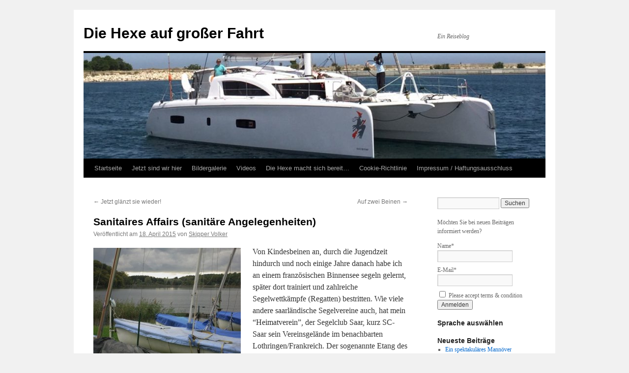

--- FILE ---
content_type: text/html; charset=UTF-8
request_url: https://syhexe.de/sanitair-affair-sanitaere-angelegenheiten/
body_size: 21726
content:
<!DOCTYPE html>
<html lang="de">
<head>
<meta charset="UTF-8" />
<title>
Sanitaires Affairs (sanitäre Angelegenheiten) | Die Hexe auf großer Fahrt	</title>
<link rel="profile" href="https://gmpg.org/xfn/11" />
<link rel="stylesheet" type="text/css" media="all" href="https://syhexe.de/wp-content/themes/twentyten/style.css?ver=20251202" />
<link rel="pingback" href="https://syhexe.de/xmlrpc.php">
<meta name='robots' content='max-image-preview:large' />
	<style>img:is([sizes="auto" i], [sizes^="auto," i]) { contain-intrinsic-size: 3000px 1500px }</style>
	
            <script data-no-defer="1" data-ezscrex="false" data-cfasync="false" data-pagespeed-no-defer data-cookieconsent="ignore">
                var ctPublicFunctions = {"_ajax_nonce":"151e91fe70","_rest_nonce":"15adf2821c","_ajax_url":"\/wp-admin\/admin-ajax.php","_rest_url":"https:\/\/syhexe.de\/wp-json\/","data__cookies_type":"native","data__ajax_type":"rest","data__bot_detector_enabled":0,"data__frontend_data_log_enabled":1,"cookiePrefix":"","wprocket_detected":false,"host_url":"syhexe.de","text__ee_click_to_select":"Klicke, um die gesamten Daten auszuw\u00e4hlen","text__ee_original_email":"Die vollst\u00e4ndige Adresse lautet","text__ee_got_it":"Verstanden","text__ee_blocked":"Blockiert","text__ee_cannot_connect":"Kann keine Verbindung herstellen","text__ee_cannot_decode":"Kann E-Mail nicht dekodieren. Unbekannter Grund","text__ee_email_decoder":"CleanTalk E-Mail-Decoder","text__ee_wait_for_decoding":"Die Magie ist unterwegs!","text__ee_decoding_process":"Bitte warte einen Moment, w\u00e4hrend wir die Kontaktdaten entschl\u00fcsseln."}
            </script>
        
            <script data-no-defer="1" data-ezscrex="false" data-cfasync="false" data-pagespeed-no-defer data-cookieconsent="ignore">
                var ctPublic = {"_ajax_nonce":"151e91fe70","settings__forms__check_internal":"0","settings__forms__check_external":"0","settings__forms__force_protection":0,"settings__forms__search_test":"1","settings__forms__wc_add_to_cart":0,"settings__data__bot_detector_enabled":0,"settings__sfw__anti_crawler":1,"blog_home":"https:\/\/syhexe.de\/","pixel__setting":"0","pixel__enabled":false,"pixel__url":null,"data__email_check_before_post":1,"data__email_check_exist_post":0,"data__cookies_type":"native","data__key_is_ok":true,"data__visible_fields_required":true,"wl_brandname":"Anti-Spam by CleanTalk","wl_brandname_short":"CleanTalk","ct_checkjs_key":1469710471,"emailEncoderPassKey":"c70ca18b8c77991c80d5511b2de39229","bot_detector_forms_excluded":"W10=","advancedCacheExists":false,"varnishCacheExists":false,"wc_ajax_add_to_cart":false}
            </script>
        <link rel="alternate" type="application/rss+xml" title="Die Hexe auf großer Fahrt &raquo; Feed" href="https://syhexe.de/feed/" />
<link rel="alternate" type="application/rss+xml" title="Die Hexe auf großer Fahrt &raquo; Kommentar-Feed" href="https://syhexe.de/comments/feed/" />
<link rel="alternate" type="application/rss+xml" title="Die Hexe auf großer Fahrt &raquo; Sanitaires Affairs (sanitäre Angelegenheiten)-Kommentar-Feed" href="https://syhexe.de/sanitair-affair-sanitaere-angelegenheiten/feed/" />
<script type="text/javascript">
/* <![CDATA[ */
window._wpemojiSettings = {"baseUrl":"https:\/\/s.w.org\/images\/core\/emoji\/16.0.1\/72x72\/","ext":".png","svgUrl":"https:\/\/s.w.org\/images\/core\/emoji\/16.0.1\/svg\/","svgExt":".svg","source":{"concatemoji":"https:\/\/syhexe.de\/wp-includes\/js\/wp-emoji-release.min.js?ver=6.8.3"}};
/*! This file is auto-generated */
!function(s,n){var o,i,e;function c(e){try{var t={supportTests:e,timestamp:(new Date).valueOf()};sessionStorage.setItem(o,JSON.stringify(t))}catch(e){}}function p(e,t,n){e.clearRect(0,0,e.canvas.width,e.canvas.height),e.fillText(t,0,0);var t=new Uint32Array(e.getImageData(0,0,e.canvas.width,e.canvas.height).data),a=(e.clearRect(0,0,e.canvas.width,e.canvas.height),e.fillText(n,0,0),new Uint32Array(e.getImageData(0,0,e.canvas.width,e.canvas.height).data));return t.every(function(e,t){return e===a[t]})}function u(e,t){e.clearRect(0,0,e.canvas.width,e.canvas.height),e.fillText(t,0,0);for(var n=e.getImageData(16,16,1,1),a=0;a<n.data.length;a++)if(0!==n.data[a])return!1;return!0}function f(e,t,n,a){switch(t){case"flag":return n(e,"\ud83c\udff3\ufe0f\u200d\u26a7\ufe0f","\ud83c\udff3\ufe0f\u200b\u26a7\ufe0f")?!1:!n(e,"\ud83c\udde8\ud83c\uddf6","\ud83c\udde8\u200b\ud83c\uddf6")&&!n(e,"\ud83c\udff4\udb40\udc67\udb40\udc62\udb40\udc65\udb40\udc6e\udb40\udc67\udb40\udc7f","\ud83c\udff4\u200b\udb40\udc67\u200b\udb40\udc62\u200b\udb40\udc65\u200b\udb40\udc6e\u200b\udb40\udc67\u200b\udb40\udc7f");case"emoji":return!a(e,"\ud83e\udedf")}return!1}function g(e,t,n,a){var r="undefined"!=typeof WorkerGlobalScope&&self instanceof WorkerGlobalScope?new OffscreenCanvas(300,150):s.createElement("canvas"),o=r.getContext("2d",{willReadFrequently:!0}),i=(o.textBaseline="top",o.font="600 32px Arial",{});return e.forEach(function(e){i[e]=t(o,e,n,a)}),i}function t(e){var t=s.createElement("script");t.src=e,t.defer=!0,s.head.appendChild(t)}"undefined"!=typeof Promise&&(o="wpEmojiSettingsSupports",i=["flag","emoji"],n.supports={everything:!0,everythingExceptFlag:!0},e=new Promise(function(e){s.addEventListener("DOMContentLoaded",e,{once:!0})}),new Promise(function(t){var n=function(){try{var e=JSON.parse(sessionStorage.getItem(o));if("object"==typeof e&&"number"==typeof e.timestamp&&(new Date).valueOf()<e.timestamp+604800&&"object"==typeof e.supportTests)return e.supportTests}catch(e){}return null}();if(!n){if("undefined"!=typeof Worker&&"undefined"!=typeof OffscreenCanvas&&"undefined"!=typeof URL&&URL.createObjectURL&&"undefined"!=typeof Blob)try{var e="postMessage("+g.toString()+"("+[JSON.stringify(i),f.toString(),p.toString(),u.toString()].join(",")+"));",a=new Blob([e],{type:"text/javascript"}),r=new Worker(URL.createObjectURL(a),{name:"wpTestEmojiSupports"});return void(r.onmessage=function(e){c(n=e.data),r.terminate(),t(n)})}catch(e){}c(n=g(i,f,p,u))}t(n)}).then(function(e){for(var t in e)n.supports[t]=e[t],n.supports.everything=n.supports.everything&&n.supports[t],"flag"!==t&&(n.supports.everythingExceptFlag=n.supports.everythingExceptFlag&&n.supports[t]);n.supports.everythingExceptFlag=n.supports.everythingExceptFlag&&!n.supports.flag,n.DOMReady=!1,n.readyCallback=function(){n.DOMReady=!0}}).then(function(){return e}).then(function(){var e;n.supports.everything||(n.readyCallback(),(e=n.source||{}).concatemoji?t(e.concatemoji):e.wpemoji&&e.twemoji&&(t(e.twemoji),t(e.wpemoji)))}))}((window,document),window._wpemojiSettings);
/* ]]> */
</script>
<style id='wp-emoji-styles-inline-css' type='text/css'>

	img.wp-smiley, img.emoji {
		display: inline !important;
		border: none !important;
		box-shadow: none !important;
		height: 1em !important;
		width: 1em !important;
		margin: 0 0.07em !important;
		vertical-align: -0.1em !important;
		background: none !important;
		padding: 0 !important;
	}
</style>
<link rel='stylesheet' id='wp-block-library-css' href='https://syhexe.de/wp-includes/css/dist/block-library/style.min.css?ver=6.8.3' type='text/css' media='all' />
<style id='wp-block-library-theme-inline-css' type='text/css'>
.wp-block-audio :where(figcaption){color:#555;font-size:13px;text-align:center}.is-dark-theme .wp-block-audio :where(figcaption){color:#ffffffa6}.wp-block-audio{margin:0 0 1em}.wp-block-code{border:1px solid #ccc;border-radius:4px;font-family:Menlo,Consolas,monaco,monospace;padding:.8em 1em}.wp-block-embed :where(figcaption){color:#555;font-size:13px;text-align:center}.is-dark-theme .wp-block-embed :where(figcaption){color:#ffffffa6}.wp-block-embed{margin:0 0 1em}.blocks-gallery-caption{color:#555;font-size:13px;text-align:center}.is-dark-theme .blocks-gallery-caption{color:#ffffffa6}:root :where(.wp-block-image figcaption){color:#555;font-size:13px;text-align:center}.is-dark-theme :root :where(.wp-block-image figcaption){color:#ffffffa6}.wp-block-image{margin:0 0 1em}.wp-block-pullquote{border-bottom:4px solid;border-top:4px solid;color:currentColor;margin-bottom:1.75em}.wp-block-pullquote cite,.wp-block-pullquote footer,.wp-block-pullquote__citation{color:currentColor;font-size:.8125em;font-style:normal;text-transform:uppercase}.wp-block-quote{border-left:.25em solid;margin:0 0 1.75em;padding-left:1em}.wp-block-quote cite,.wp-block-quote footer{color:currentColor;font-size:.8125em;font-style:normal;position:relative}.wp-block-quote:where(.has-text-align-right){border-left:none;border-right:.25em solid;padding-left:0;padding-right:1em}.wp-block-quote:where(.has-text-align-center){border:none;padding-left:0}.wp-block-quote.is-large,.wp-block-quote.is-style-large,.wp-block-quote:where(.is-style-plain){border:none}.wp-block-search .wp-block-search__label{font-weight:700}.wp-block-search__button{border:1px solid #ccc;padding:.375em .625em}:where(.wp-block-group.has-background){padding:1.25em 2.375em}.wp-block-separator.has-css-opacity{opacity:.4}.wp-block-separator{border:none;border-bottom:2px solid;margin-left:auto;margin-right:auto}.wp-block-separator.has-alpha-channel-opacity{opacity:1}.wp-block-separator:not(.is-style-wide):not(.is-style-dots){width:100px}.wp-block-separator.has-background:not(.is-style-dots){border-bottom:none;height:1px}.wp-block-separator.has-background:not(.is-style-wide):not(.is-style-dots){height:2px}.wp-block-table{margin:0 0 1em}.wp-block-table td,.wp-block-table th{word-break:normal}.wp-block-table :where(figcaption){color:#555;font-size:13px;text-align:center}.is-dark-theme .wp-block-table :where(figcaption){color:#ffffffa6}.wp-block-video :where(figcaption){color:#555;font-size:13px;text-align:center}.is-dark-theme .wp-block-video :where(figcaption){color:#ffffffa6}.wp-block-video{margin:0 0 1em}:root :where(.wp-block-template-part.has-background){margin-bottom:0;margin-top:0;padding:1.25em 2.375em}
</style>
<style id='classic-theme-styles-inline-css' type='text/css'>
/*! This file is auto-generated */
.wp-block-button__link{color:#fff;background-color:#32373c;border-radius:9999px;box-shadow:none;text-decoration:none;padding:calc(.667em + 2px) calc(1.333em + 2px);font-size:1.125em}.wp-block-file__button{background:#32373c;color:#fff;text-decoration:none}
</style>
<style id='global-styles-inline-css' type='text/css'>
:root{--wp--preset--aspect-ratio--square: 1;--wp--preset--aspect-ratio--4-3: 4/3;--wp--preset--aspect-ratio--3-4: 3/4;--wp--preset--aspect-ratio--3-2: 3/2;--wp--preset--aspect-ratio--2-3: 2/3;--wp--preset--aspect-ratio--16-9: 16/9;--wp--preset--aspect-ratio--9-16: 9/16;--wp--preset--color--black: #000;--wp--preset--color--cyan-bluish-gray: #abb8c3;--wp--preset--color--white: #fff;--wp--preset--color--pale-pink: #f78da7;--wp--preset--color--vivid-red: #cf2e2e;--wp--preset--color--luminous-vivid-orange: #ff6900;--wp--preset--color--luminous-vivid-amber: #fcb900;--wp--preset--color--light-green-cyan: #7bdcb5;--wp--preset--color--vivid-green-cyan: #00d084;--wp--preset--color--pale-cyan-blue: #8ed1fc;--wp--preset--color--vivid-cyan-blue: #0693e3;--wp--preset--color--vivid-purple: #9b51e0;--wp--preset--color--blue: #0066cc;--wp--preset--color--medium-gray: #666;--wp--preset--color--light-gray: #f1f1f1;--wp--preset--gradient--vivid-cyan-blue-to-vivid-purple: linear-gradient(135deg,rgba(6,147,227,1) 0%,rgb(155,81,224) 100%);--wp--preset--gradient--light-green-cyan-to-vivid-green-cyan: linear-gradient(135deg,rgb(122,220,180) 0%,rgb(0,208,130) 100%);--wp--preset--gradient--luminous-vivid-amber-to-luminous-vivid-orange: linear-gradient(135deg,rgba(252,185,0,1) 0%,rgba(255,105,0,1) 100%);--wp--preset--gradient--luminous-vivid-orange-to-vivid-red: linear-gradient(135deg,rgba(255,105,0,1) 0%,rgb(207,46,46) 100%);--wp--preset--gradient--very-light-gray-to-cyan-bluish-gray: linear-gradient(135deg,rgb(238,238,238) 0%,rgb(169,184,195) 100%);--wp--preset--gradient--cool-to-warm-spectrum: linear-gradient(135deg,rgb(74,234,220) 0%,rgb(151,120,209) 20%,rgb(207,42,186) 40%,rgb(238,44,130) 60%,rgb(251,105,98) 80%,rgb(254,248,76) 100%);--wp--preset--gradient--blush-light-purple: linear-gradient(135deg,rgb(255,206,236) 0%,rgb(152,150,240) 100%);--wp--preset--gradient--blush-bordeaux: linear-gradient(135deg,rgb(254,205,165) 0%,rgb(254,45,45) 50%,rgb(107,0,62) 100%);--wp--preset--gradient--luminous-dusk: linear-gradient(135deg,rgb(255,203,112) 0%,rgb(199,81,192) 50%,rgb(65,88,208) 100%);--wp--preset--gradient--pale-ocean: linear-gradient(135deg,rgb(255,245,203) 0%,rgb(182,227,212) 50%,rgb(51,167,181) 100%);--wp--preset--gradient--electric-grass: linear-gradient(135deg,rgb(202,248,128) 0%,rgb(113,206,126) 100%);--wp--preset--gradient--midnight: linear-gradient(135deg,rgb(2,3,129) 0%,rgb(40,116,252) 100%);--wp--preset--font-size--small: 13px;--wp--preset--font-size--medium: 20px;--wp--preset--font-size--large: 36px;--wp--preset--font-size--x-large: 42px;--wp--preset--spacing--20: 0.44rem;--wp--preset--spacing--30: 0.67rem;--wp--preset--spacing--40: 1rem;--wp--preset--spacing--50: 1.5rem;--wp--preset--spacing--60: 2.25rem;--wp--preset--spacing--70: 3.38rem;--wp--preset--spacing--80: 5.06rem;--wp--preset--shadow--natural: 6px 6px 9px rgba(0, 0, 0, 0.2);--wp--preset--shadow--deep: 12px 12px 50px rgba(0, 0, 0, 0.4);--wp--preset--shadow--sharp: 6px 6px 0px rgba(0, 0, 0, 0.2);--wp--preset--shadow--outlined: 6px 6px 0px -3px rgba(255, 255, 255, 1), 6px 6px rgba(0, 0, 0, 1);--wp--preset--shadow--crisp: 6px 6px 0px rgba(0, 0, 0, 1);}:where(.is-layout-flex){gap: 0.5em;}:where(.is-layout-grid){gap: 0.5em;}body .is-layout-flex{display: flex;}.is-layout-flex{flex-wrap: wrap;align-items: center;}.is-layout-flex > :is(*, div){margin: 0;}body .is-layout-grid{display: grid;}.is-layout-grid > :is(*, div){margin: 0;}:where(.wp-block-columns.is-layout-flex){gap: 2em;}:where(.wp-block-columns.is-layout-grid){gap: 2em;}:where(.wp-block-post-template.is-layout-flex){gap: 1.25em;}:where(.wp-block-post-template.is-layout-grid){gap: 1.25em;}.has-black-color{color: var(--wp--preset--color--black) !important;}.has-cyan-bluish-gray-color{color: var(--wp--preset--color--cyan-bluish-gray) !important;}.has-white-color{color: var(--wp--preset--color--white) !important;}.has-pale-pink-color{color: var(--wp--preset--color--pale-pink) !important;}.has-vivid-red-color{color: var(--wp--preset--color--vivid-red) !important;}.has-luminous-vivid-orange-color{color: var(--wp--preset--color--luminous-vivid-orange) !important;}.has-luminous-vivid-amber-color{color: var(--wp--preset--color--luminous-vivid-amber) !important;}.has-light-green-cyan-color{color: var(--wp--preset--color--light-green-cyan) !important;}.has-vivid-green-cyan-color{color: var(--wp--preset--color--vivid-green-cyan) !important;}.has-pale-cyan-blue-color{color: var(--wp--preset--color--pale-cyan-blue) !important;}.has-vivid-cyan-blue-color{color: var(--wp--preset--color--vivid-cyan-blue) !important;}.has-vivid-purple-color{color: var(--wp--preset--color--vivid-purple) !important;}.has-black-background-color{background-color: var(--wp--preset--color--black) !important;}.has-cyan-bluish-gray-background-color{background-color: var(--wp--preset--color--cyan-bluish-gray) !important;}.has-white-background-color{background-color: var(--wp--preset--color--white) !important;}.has-pale-pink-background-color{background-color: var(--wp--preset--color--pale-pink) !important;}.has-vivid-red-background-color{background-color: var(--wp--preset--color--vivid-red) !important;}.has-luminous-vivid-orange-background-color{background-color: var(--wp--preset--color--luminous-vivid-orange) !important;}.has-luminous-vivid-amber-background-color{background-color: var(--wp--preset--color--luminous-vivid-amber) !important;}.has-light-green-cyan-background-color{background-color: var(--wp--preset--color--light-green-cyan) !important;}.has-vivid-green-cyan-background-color{background-color: var(--wp--preset--color--vivid-green-cyan) !important;}.has-pale-cyan-blue-background-color{background-color: var(--wp--preset--color--pale-cyan-blue) !important;}.has-vivid-cyan-blue-background-color{background-color: var(--wp--preset--color--vivid-cyan-blue) !important;}.has-vivid-purple-background-color{background-color: var(--wp--preset--color--vivid-purple) !important;}.has-black-border-color{border-color: var(--wp--preset--color--black) !important;}.has-cyan-bluish-gray-border-color{border-color: var(--wp--preset--color--cyan-bluish-gray) !important;}.has-white-border-color{border-color: var(--wp--preset--color--white) !important;}.has-pale-pink-border-color{border-color: var(--wp--preset--color--pale-pink) !important;}.has-vivid-red-border-color{border-color: var(--wp--preset--color--vivid-red) !important;}.has-luminous-vivid-orange-border-color{border-color: var(--wp--preset--color--luminous-vivid-orange) !important;}.has-luminous-vivid-amber-border-color{border-color: var(--wp--preset--color--luminous-vivid-amber) !important;}.has-light-green-cyan-border-color{border-color: var(--wp--preset--color--light-green-cyan) !important;}.has-vivid-green-cyan-border-color{border-color: var(--wp--preset--color--vivid-green-cyan) !important;}.has-pale-cyan-blue-border-color{border-color: var(--wp--preset--color--pale-cyan-blue) !important;}.has-vivid-cyan-blue-border-color{border-color: var(--wp--preset--color--vivid-cyan-blue) !important;}.has-vivid-purple-border-color{border-color: var(--wp--preset--color--vivid-purple) !important;}.has-vivid-cyan-blue-to-vivid-purple-gradient-background{background: var(--wp--preset--gradient--vivid-cyan-blue-to-vivid-purple) !important;}.has-light-green-cyan-to-vivid-green-cyan-gradient-background{background: var(--wp--preset--gradient--light-green-cyan-to-vivid-green-cyan) !important;}.has-luminous-vivid-amber-to-luminous-vivid-orange-gradient-background{background: var(--wp--preset--gradient--luminous-vivid-amber-to-luminous-vivid-orange) !important;}.has-luminous-vivid-orange-to-vivid-red-gradient-background{background: var(--wp--preset--gradient--luminous-vivid-orange-to-vivid-red) !important;}.has-very-light-gray-to-cyan-bluish-gray-gradient-background{background: var(--wp--preset--gradient--very-light-gray-to-cyan-bluish-gray) !important;}.has-cool-to-warm-spectrum-gradient-background{background: var(--wp--preset--gradient--cool-to-warm-spectrum) !important;}.has-blush-light-purple-gradient-background{background: var(--wp--preset--gradient--blush-light-purple) !important;}.has-blush-bordeaux-gradient-background{background: var(--wp--preset--gradient--blush-bordeaux) !important;}.has-luminous-dusk-gradient-background{background: var(--wp--preset--gradient--luminous-dusk) !important;}.has-pale-ocean-gradient-background{background: var(--wp--preset--gradient--pale-ocean) !important;}.has-electric-grass-gradient-background{background: var(--wp--preset--gradient--electric-grass) !important;}.has-midnight-gradient-background{background: var(--wp--preset--gradient--midnight) !important;}.has-small-font-size{font-size: var(--wp--preset--font-size--small) !important;}.has-medium-font-size{font-size: var(--wp--preset--font-size--medium) !important;}.has-large-font-size{font-size: var(--wp--preset--font-size--large) !important;}.has-x-large-font-size{font-size: var(--wp--preset--font-size--x-large) !important;}
:where(.wp-block-post-template.is-layout-flex){gap: 1.25em;}:where(.wp-block-post-template.is-layout-grid){gap: 1.25em;}
:where(.wp-block-columns.is-layout-flex){gap: 2em;}:where(.wp-block-columns.is-layout-grid){gap: 2em;}
:root :where(.wp-block-pullquote){font-size: 1.5em;line-height: 1.6;}
</style>
<link rel='stylesheet' id='cleantalk-public-css-css' href='https://syhexe.de/wp-content/plugins/cleantalk-spam-protect/css/cleantalk-public.min.css?ver=6.70.1_1766178917' type='text/css' media='all' />
<link rel='stylesheet' id='cleantalk-email-decoder-css-css' href='https://syhexe.de/wp-content/plugins/cleantalk-spam-protect/css/cleantalk-email-decoder.min.css?ver=6.70.1_1766178917' type='text/css' media='all' />
<link rel='stylesheet' id='contact-form-7-css' href='https://syhexe.de/wp-content/plugins/contact-form-7/includes/css/styles.css?ver=6.1.4' type='text/css' media='all' />
<link rel='stylesheet' id='email-subscribers-css' href='https://syhexe.de/wp-content/plugins/email-subscribers/lite/public/css/email-subscribers-public.css?ver=5.9.14' type='text/css' media='all' />
<link rel='stylesheet' id='cmplz-general-css' href='https://syhexe.de/wp-content/plugins/complianz-gdpr/assets/css/cookieblocker.min.css?ver=1765919715' type='text/css' media='all' />
<link rel='stylesheet' id='twentyten-block-style-css' href='https://syhexe.de/wp-content/themes/twentyten/blocks.css?ver=20250220' type='text/css' media='all' />
<script type="text/javascript" src="https://syhexe.de/wp-content/plugins/google-analytics-for-wordpress/assets/js/frontend-gtag.min.js?ver=9.11.1" id="monsterinsights-frontend-script-js" async="async" data-wp-strategy="async"></script>
<script data-cfasync="false" data-wpfc-render="false" type="text/javascript" id='monsterinsights-frontend-script-js-extra'>/* <![CDATA[ */
var monsterinsights_frontend = {"js_events_tracking":"true","download_extensions":"doc,pdf,ppt,zip,xls,docx,pptx,xlsx","inbound_paths":"[]","home_url":"https:\/\/syhexe.de","hash_tracking":"false","v4_id":"G-6KLDVLMK5V"};/* ]]> */
</script>
<script type="text/javascript" src="https://syhexe.de/wp-content/plugins/cleantalk-spam-protect/js/apbct-public-bundle_gathering.min.js?ver=6.70.1_1766178917" id="apbct-public-bundle_gathering.min-js-js"></script>
<script type="text/javascript" src="https://syhexe.de/wp-includes/js/jquery/jquery.min.js?ver=3.7.1" id="jquery-core-js"></script>
<script type="text/javascript" src="https://syhexe.de/wp-includes/js/jquery/jquery-migrate.min.js?ver=3.4.1" id="jquery-migrate-js"></script>
<link rel="https://api.w.org/" href="https://syhexe.de/wp-json/" /><link rel="alternate" title="JSON" type="application/json" href="https://syhexe.de/wp-json/wp/v2/posts/2122" /><link rel="EditURI" type="application/rsd+xml" title="RSD" href="https://syhexe.de/xmlrpc.php?rsd" />
<meta name="generator" content="WordPress 6.8.3" />
<link rel="canonical" href="https://syhexe.de/sanitair-affair-sanitaere-angelegenheiten/" />
<link rel='shortlink' href='https://syhexe.de/?p=2122' />
<link rel="alternate" title="oEmbed (JSON)" type="application/json+oembed" href="https://syhexe.de/wp-json/oembed/1.0/embed?url=https%3A%2F%2Fsyhexe.de%2Fsanitair-affair-sanitaere-angelegenheiten%2F" />
<link rel="alternate" title="oEmbed (XML)" type="text/xml+oembed" href="https://syhexe.de/wp-json/oembed/1.0/embed?url=https%3A%2F%2Fsyhexe.de%2Fsanitair-affair-sanitaere-angelegenheiten%2F&#038;format=xml" />
			<style>.cmplz-hidden {
					display: none !important;
				}</style><!-- Analytics by WP Statistics - https://wp-statistics.com -->
<link rel="icon" href="https://syhexe.de/wp-content/uploads/2017/10/cropped-Hexe_Starboard-1-32x32.jpg" sizes="32x32" />
<link rel="icon" href="https://syhexe.de/wp-content/uploads/2017/10/cropped-Hexe_Starboard-1-192x192.jpg" sizes="192x192" />
<link rel="apple-touch-icon" href="https://syhexe.de/wp-content/uploads/2017/10/cropped-Hexe_Starboard-1-180x180.jpg" />
<meta name="msapplication-TileImage" content="https://syhexe.de/wp-content/uploads/2017/10/cropped-Hexe_Starboard-1-270x270.jpg" />
</head>

<body data-cmplz=1 class="wp-singular post-template-default single single-post postid-2122 single-format-standard wp-theme-twentyten">
<div id="wrapper" class="hfeed">
		<a href="#content" class="screen-reader-text skip-link">Zum Inhalt springen</a>
	<div id="header">
		<div id="masthead">
			<div id="branding" role="banner">
									<div id="site-title">
						<span>
							<a href="https://syhexe.de/" rel="home" >Die Hexe auf großer Fahrt</a>
						</span>
					</div>
										<div id="site-description">Ein Reiseblog</div>
					<img src="https://syhexe.de/wp-content/uploads/2017/05/cropped-oben2.jpg" width="940" height="215" alt="Die Hexe auf großer Fahrt" srcset="https://syhexe.de/wp-content/uploads/2017/05/cropped-oben2.jpg 940w, https://syhexe.de/wp-content/uploads/2017/05/cropped-oben2-150x34.jpg 150w, https://syhexe.de/wp-content/uploads/2017/05/cropped-oben2-300x69.jpg 300w, https://syhexe.de/wp-content/uploads/2017/05/cropped-oben2-768x176.jpg 768w" sizes="(max-width: 940px) 100vw, 940px" decoding="async" fetchpriority="high" />			</div><!-- #branding -->

			<div id="access" role="navigation">
				<div class="menu-header"><ul id="menu-menu-1" class="menu"><li id="menu-item-396" class="menu-item menu-item-type-custom menu-item-object-custom menu-item-home menu-item-396"><a href="https://syhexe.de/">Startseite</a></li>
<li id="menu-item-13980" class="menu-item menu-item-type-post_type menu-item-object-page menu-item-13980"><a href="https://syhexe.de/hier-sind-wir/">Jetzt sind wir hier</a></li>
<li id="menu-item-14408" class="menu-item menu-item-type-post_type menu-item-object-page menu-item-has-children menu-item-14408"><a target="_blank" href="https://syhexe.de/bildergalerie/">Bildergalerie</a>
<ul class="sub-menu">
	<li id="menu-item-14417" class="menu-item menu-item-type-post_type menu-item-object-page menu-item-14417"><a href="https://syhexe.de/bildergalerie/nordspanien/">Nordspanien</a></li>
	<li id="menu-item-14416" class="menu-item menu-item-type-post_type menu-item-object-page menu-item-14416"><a href="https://syhexe.de/bildergalerie/abschied-in-holland/">Abschied in Holland</a></li>
	<li id="menu-item-14415" class="menu-item menu-item-type-post_type menu-item-object-page menu-item-14415"><a href="https://syhexe.de/bildergalerie/nordfrankreich/">Nordfrankreich</a></li>
	<li id="menu-item-14412" class="menu-item menu-item-type-post_type menu-item-object-page menu-item-has-children menu-item-14412"><a href="https://syhexe.de/bildergalerie/portugal/">Portugal</a>
	<ul class="sub-menu">
		<li id="menu-item-14413" class="menu-item menu-item-type-post_type menu-item-object-page menu-item-has-children menu-item-14413"><a href="https://syhexe.de/bildergalerie/portugal/porto/">Porto</a>
		<ul class="sub-menu">
			<li id="menu-item-14414" class="menu-item menu-item-type-post_type menu-item-object-page menu-item-14414"><a href="https://syhexe.de/bildergalerie/portugal/porto/bruecken/">Brücken</a></li>
		</ul>
</li>
	</ul>
</li>
	<li id="menu-item-14411" class="menu-item menu-item-type-post_type menu-item-object-page menu-item-14411"><a href="https://syhexe.de/bildergalerie/suedspanien/">Südspanien</a></li>
	<li id="menu-item-14410" class="menu-item menu-item-type-post_type menu-item-object-page menu-item-14410"><a href="https://syhexe.de/bildergalerie/tunis/">Tunis</a></li>
</ul>
</li>
<li id="menu-item-14407" class="menu-item menu-item-type-post_type menu-item-object-page menu-item-14407"><a target="_blank" href="https://syhexe.de/videos/">Videos</a></li>
<li id="menu-item-398" class="menu-item menu-item-type-post_type menu-item-object-page menu-item-home menu-item-398"><a href="https://syhexe.de/die-hexe-macht-sich-bereit/">Die Hexe macht sich bereit…</a></li>
<li id="menu-item-9569" class="menu-item menu-item-type-post_type menu-item-object-page menu-item-9569"><a href="https://syhexe.de/cookie-richtlinie/">Cookie-Richtlinie</a></li>
<li id="menu-item-14409" class="menu-item menu-item-type-post_type menu-item-object-page menu-item-14409"><a href="https://syhexe.de/impressum/">Impressum / Haftungsausschluss</a></li>
</ul></div>			</div><!-- #access -->
		</div><!-- #masthead -->
	</div><!-- #header -->

	<div id="main">

		<div id="container">
			<div id="content" role="main">

			

				<div id="nav-above" class="navigation">
					<div class="nav-previous"><a href="https://syhexe.de/jetzt-glaenzt-sie-wieder/" rel="prev"><span class="meta-nav">&larr;</span> Jetzt glänzt sie wieder!</a></div>
					<div class="nav-next"><a href="https://syhexe.de/auf-zwei-beinen/" rel="next">Auf zwei Beinen <span class="meta-nav">&rarr;</span></a></div>
				</div><!-- #nav-above -->

				<div id="post-2122" class="post-2122 post type-post status-publish format-standard hentry category-uncategorized">
					<h1 class="entry-title">Sanitaires Affairs (sanitäre Angelegenheiten)</h1>

					<div class="entry-meta">
						<span class="meta-prep meta-prep-author">Veröffentlicht am</span> <a href="https://syhexe.de/sanitair-affair-sanitaere-angelegenheiten/" title="20:20" rel="bookmark"><span class="entry-date">18. April 2015</span></a> <span class="meta-sep">von</span> <span class="author vcard"><a class="url fn n" href="https://syhexe.de/author/skipper-volker/" title="Alle Beiträge von Skipper Volker anzeigen">Skipper Volker</a></span>					</div><!-- .entry-meta -->

					<div class="entry-content">
						<p class="p1"><a href="https://syhexe.de/wp-content/uploads/2015/04/remering.jpg"><img decoding="async" class="alignleft size-medium wp-image-2123" src="https://syhexe.de/wp-content/uploads/2015/04/remering-300x225.jpg" alt="remering" width="300" height="225" srcset="https://syhexe.de/wp-content/uploads/2015/04/remering-300x225.jpg 300w, https://syhexe.de/wp-content/uploads/2015/04/remering.jpg 640w" sizes="(max-width: 300px) 100vw, 300px" /></a>Von Kindesbeinen an, durch die Jugendzeit hindurch und noch einige Jahre danach habe ich an einem französischen Binnensee segeln gelernt, später dort trainiert und zahlreiche Segelwettkämpfe (Regatten) bestritten. Wie viele andere saarländische Segelvereine auch, hat mein &#8220;Heimatverein&#8221;, der Segelclub Saar, kurz SC-Saar sein Vereinsgelände im benachbarten Lothringen/Frankreich. Der sogenannte Etang des Marais ist ein anspruchsvolles Segelrevier mit häufig wechselhaften Windbedingungen (bedingt durch Bäume und deren Windschatten), auf dem sich der ambitionierte Segler nach einer Weile jedoch gut zurechtfindet, taktisches Segeln erlernt, sein Bootshandling kontinuierlich verbessern kann,  kurzum ein ideales Einsteigerrevier. Neben allen für Segler notwendigen Einrichtungen, wie Steganlage, Slipbahn, Vereinshaus mit Duschen und WC, bietet das Vereinsgelände Platz für Zelte, Wohnwagen oder Wohnmobile. Der Segelclub Saar ist somit die ideale Anlaufadresse für segelbegeisterte Menschen, die gerne auf dem schön gelegenen Remeringer Weiher, im bezaubernden Lothringen, in angenehmer Gesellschaft segeln möchten. Link zum Segelclub Saar: <a href="http://www.sc-saar.de/" target="_blank">http://www.sc-saar.de/</a></p>
<p class="p1">Neben dem abgeschlossenen Vereinsgelände gibt es einen Campingplatz, mit typisch französischem Ambiente, nicht mehr ganz modern, aber auch nicht verfallen, nicht ganz perfekt, aber dafür mit französischem Charme. Und da kommen wir zur Überschrift, diese sanitären Angelegenheiten, dieser stille Ort, an denen es jeden mal hinzieht, kurz gesagt das französische Toilettenhäuschen. Häufig haben nach meinem Empfinden diese absolut nichts mit „La Grande Nation&#8221; zu tun. Man fand früher schon Toiletten ohne Klobrille, verschmutzte Stehklos und Duschen, an die man sich nicht erinnern will.</p>
<p class="p1"><a href="https://syhexe.de/wp-content/uploads/2015/04/IMG_4330.jpg"><img decoding="async" class="alignright size-thumbnail wp-image-2127" src="https://syhexe.de/wp-content/uploads/2015/04/IMG_4330-150x150.jpg" alt="IMG_4330" width="150" height="150" /></a> <a href="https://syhexe.de/wp-content/uploads/2015/04/IMG_4337.jpg"><img loading="lazy" decoding="async" class="alignright size-thumbnail wp-image-2129" src="https://syhexe.de/wp-content/uploads/2015/04/IMG_4337-150x150.jpg" alt="IMG_4337" width="150" height="150" /></a>Und das war bzw. ist nicht nur auf dem Campingplatz so, sondern auch in dem riesigen Yachthafen von Cap d&#8217;Agde. Das Sanitärgebäude sieht aus, als wäre es Ende der 60er Jahre gebaut und seitdem nie wieder modernisiert worden. Zudem ist es so im Hafenensemble gelegen, dass, von manchen Liegeplätzen aus, mehr als ein Kilometer Fußweg dorthin zurückgelegt werden muss.</p>
<p class="p1"><a href="https://syhexe.de/wp-content/uploads/2015/04/IMG_4335.jpg"><img loading="lazy" decoding="async" class="alignleft size-thumbnail wp-image-2138" src="https://syhexe.de/wp-content/uploads/2015/04/IMG_4335-150x150.jpg" alt="IMG_4335" width="150" height="150" /></a> <a href="https://syhexe.de/wp-content/uploads/2015/04/IMG_43331.jpg"><img loading="lazy" decoding="async" class="alignleft size-thumbnail wp-image-2137" src="https://syhexe.de/wp-content/uploads/2015/04/IMG_43331-150x150.jpg" alt="IMG_4333" width="150" height="150" /></a>Das war in Spanien noch ganz anders, viel moderner, viel sauberer, mit ordentlichen Toilettensitzen und zeitgemäß gepflegten Duschen. Die Liegegebühren für Schiffe sollten der Hauptgrund für den Renovierungsstau wohl nicht sein. Denn die liegen auch deutlich über spanischem Niveau.</p>
<p class="p1"><a href="https://syhexe.de/wp-content/uploads/2015/04/pastis-olive.jpg"><img loading="lazy" decoding="async" class="alignright size-medium wp-image-2130" src="https://syhexe.de/wp-content/uploads/2015/04/pastis-olive-215x300.jpg" alt="pastis-olive" width="215" height="300" srcset="https://syhexe.de/wp-content/uploads/2015/04/pastis-olive-215x300.jpg 215w, https://syhexe.de/wp-content/uploads/2015/04/pastis-olive.jpg 349w" sizes="auto, (max-width: 215px) 100vw, 215px" /></a>Aber natürlich haben Frankreich, seine Einwohner und die nahegelegenen Sehenswürdigkeiten viel Charme, der auch uns anspricht. Vielleicht sind es der morgendliche Start mit frischem Baguette, knusprigen Croissants oder der abendliche Ausklang mit Pastis oder Vin rouge, die dieses französische Flair ausmachen.</p>
											</div><!-- .entry-content -->

		
						<div class="entry-utility">
							Dieser Beitrag wurde unter <a href="https://syhexe.de/category/uncategorized/" rel="category tag">Uncategorized</a> veröffentlicht. Setze ein Lesezeichen auf den <a href="https://syhexe.de/sanitair-affair-sanitaere-angelegenheiten/" title="Permalink zu Sanitaires Affairs (sanitäre Angelegenheiten)" rel="bookmark">Permalink</a>.													</div><!-- .entry-utility -->
					</div><!-- #post-2122 -->

					<div id="nav-below" class="navigation">
						<div class="nav-previous"><a href="https://syhexe.de/jetzt-glaenzt-sie-wieder/" rel="prev"><span class="meta-nav">&larr;</span> Jetzt glänzt sie wieder!</a></div>
						<div class="nav-next"><a href="https://syhexe.de/auf-zwei-beinen/" rel="next">Auf zwei Beinen <span class="meta-nav">&rarr;</span></a></div>
					</div><!-- #nav-below -->

					
			<div id="comments">



	<div id="respond" class="comment-respond">
		<h3 id="reply-title" class="comment-reply-title">Schreibe einen Kommentar <small><a rel="nofollow" id="cancel-comment-reply-link" href="/sanitair-affair-sanitaere-angelegenheiten/#respond" style="display:none;">Antwort abbrechen</a></small></h3><form action="https://syhexe.de/wp-comments-post.php" method="post" id="commentform" class="comment-form"><p class="comment-notes"><span id="email-notes">Deine E-Mail-Adresse wird nicht veröffentlicht.</span> <span class="required-field-message">Erforderliche Felder sind mit <span class="required">*</span> markiert</span></p><p class="comment-form-comment"><label for="comment">Kommentar <span class="required">*</span></label> <textarea id="comment" name="comment" cols="45" rows="8" maxlength="65525" required="required"></textarea></p><p class="comment-form-author"><label for="author">Name <span class="required">*</span></label> <input id="author" name="author" type="text" value="" size="30" maxlength="245" autocomplete="name" required="required" /></p>
<p class="comment-form-email"><label for="email">E-Mail-Adresse <span class="required">*</span></label> <input id="email" name="email" type="text" value="" size="30" maxlength="100" aria-describedby="email-notes" autocomplete="email" required="required" /></p>
<p class="comment-form-url"><label for="url">Website</label> <input id="url" name="url" type="text" value="" size="30" maxlength="200" autocomplete="url" /></p>
<p class="form-submit"><input name="submit" type="submit" id="submit" class="submit" value="Kommentar abschicken" /> <input type='hidden' name='comment_post_ID' value='2122' id='comment_post_ID' />
<input type='hidden' name='comment_parent' id='comment_parent' value='0' />
</p></form>	</div><!-- #respond -->
	
</div><!-- #comments -->

	
			</div><!-- #content -->
		</div><!-- #container -->


		<div id="primary" class="widget-area" role="complementary">
			<ul class="xoxo">

<li id="search-2" class="widget-container widget_search"><form apbct-form-sign="native_search" role="search" method="get" id="searchform" class="searchform" action="https://syhexe.de/">
				<div>
					<label class="screen-reader-text" for="s">Suche nach:</label>
					<input type="text" value="" name="s" id="s" />
					<input type="submit" id="searchsubmit" value="Suchen" />
				</div>
			<input
                    class="apbct_special_field apbct_email_id__search_form"
                    name="apbct__email_id__search_form"
                    aria-label="apbct__label_id__search_form"
                    type="text" size="30" maxlength="200" autocomplete="off"
                    value=""
                /><input
                   id="apbct_submit_id__search_form" 
                   class="apbct_special_field apbct__email_id__search_form"
                   name="apbct__label_id__search_form"
                   aria-label="apbct_submit_name__search_form"
                   type="submit"
                   size="30"
                   maxlength="200"
                   value="24844"
               /></form></li><li id="email-subscribers-form-2" class="widget-container widget_email-subscribers-form"><div class="emaillist" id="es_form_f2-n1"><form action="/sanitair-affair-sanitaere-angelegenheiten/#es_form_f2-n1" method="post" class="es_subscription_form es_shortcode_form  es_ajax_subscription_form" id="es_subscription_form_696e8ffa7c664" data-source="ig-es" data-form-id="2"><div class="es_caption">Möchten Sie bei neuen Beiträgen informiert werden?</div><div class="es-field-wrap"><label>Name*<br /><input type="text" name="esfpx_name" class="ig_es_form_field_name" placeholder="" value="" required="required" /></label></div><div class="es-field-wrap ig-es-form-field"><label class="es-field-label">E-Mail*<br /><input class="es_required_field es_txt_email ig_es_form_field_email ig-es-form-input" type="email" name="esfpx_email" value="" placeholder="" required="required" /></label></div><input type="hidden" name="esfpx_lists[]" value="4a18d358faf1" /><input type="hidden" name="esfpx_form_id" value="2" /><input type="hidden" name="es" value="subscribe" />
			<input type="hidden" name="esfpx_es_form_identifier" value="f2-n1" />
			<input type="hidden" name="esfpx_es_email_page" value="2122" />
			<input type="hidden" name="esfpx_es_email_page_url" value="https://syhexe.de/sanitair-affair-sanitaere-angelegenheiten/" />
			<input type="hidden" name="esfpx_status" value="Unconfirmed" />
			<input type="hidden" name="esfpx_es-subscribe" id="es-subscribe-696e8ffa7c664" value="de08df9b8d" />
			<label style="position:absolute;top:-99999px;left:-99999px;z-index:-99;" aria-hidden="true"><span hidden>Please leave this field empty.</span><input type="email" name="esfpx_es_hp_email" class="es_required_field" tabindex="-1" autocomplete="-1" value="" /></label><label style="display: inline"><input type="checkbox" name="es_gdpr_consent" value="true" required="required" />&nbsp;Please accept terms &amp; condition</label><br /><input type="submit" name="submit" class="es_subscription_form_submit es_submit_button es_textbox_button" id="es_subscription_form_submit_696e8ffa7c664" value="Anmelden" /><span class="es_spinner_image" id="spinner-image"><img src="https://syhexe.de/wp-content/plugins/email-subscribers/lite/public/images/spinner.gif" alt="Loading" /></span></form><span class="es_subscription_message " id="es_subscription_message_696e8ffa7c664" role="alert" aria-live="assertive"></span></div></li><li id="wp_translation_widget-5" class="widget-container widget_wp_translation_widget"><h3 class="widget-title">Sprache auswählen</h3><div id="wp_translate"></div></li>
		<li id="recent-posts-2" class="widget-container widget_recent_entries">
		<h3 class="widget-title">Neueste Beiträge</h3>
		<ul>
											<li>
					<a href="https://syhexe.de/ein-spektakulaeres-mannoever/">Ein spektakuläres Mannöver</a>
									</li>
											<li>
					<a href="https://syhexe.de/alte-tradition/">Alte Tradition</a>
									</li>
											<li>
					<a href="https://syhexe.de/leise/">Leise</a>
									</li>
											<li>
					<a href="https://syhexe.de/feliz-navidad/">Feliz Navidad</a>
									</li>
											<li>
					<a href="https://syhexe.de/last-minute/">Last Minute</a>
									</li>
					</ul>

		</li><li id="calendar-3" class="widget-container widget_calendar"><div id="calendar_wrap" class="calendar_wrap"><table id="wp-calendar" class="wp-calendar-table">
	<caption>Januar 2026</caption>
	<thead>
	<tr>
		<th scope="col" aria-label="Montag">M</th>
		<th scope="col" aria-label="Dienstag">D</th>
		<th scope="col" aria-label="Mittwoch">M</th>
		<th scope="col" aria-label="Donnerstag">D</th>
		<th scope="col" aria-label="Freitag">F</th>
		<th scope="col" aria-label="Samstag">S</th>
		<th scope="col" aria-label="Sonntag">S</th>
	</tr>
	</thead>
	<tbody>
	<tr>
		<td colspan="3" class="pad">&nbsp;</td><td>1</td><td>2</td><td><a href="https://syhexe.de/2026/01/03/" aria-label="Beiträge veröffentlicht am 3. January 2026">3</a></td><td>4</td>
	</tr>
	<tr>
		<td>5</td><td>6</td><td>7</td><td>8</td><td>9</td><td><a href="https://syhexe.de/2026/01/10/" aria-label="Beiträge veröffentlicht am 10. January 2026">10</a></td><td>11</td>
	</tr>
	<tr>
		<td>12</td><td>13</td><td>14</td><td>15</td><td>16</td><td>17</td><td><a href="https://syhexe.de/2026/01/18/" aria-label="Beiträge veröffentlicht am 18. January 2026">18</a></td>
	</tr>
	<tr>
		<td id="today">19</td><td>20</td><td>21</td><td>22</td><td>23</td><td>24</td><td>25</td>
	</tr>
	<tr>
		<td>26</td><td>27</td><td>28</td><td>29</td><td>30</td><td>31</td>
		<td class="pad" colspan="1">&nbsp;</td>
	</tr>
	</tbody>
	</table><nav aria-label="Vorherige und nächste Monate" class="wp-calendar-nav">
		<span class="wp-calendar-nav-prev"><a href="https://syhexe.de/2025/12/">&laquo; Dez.</a></span>
		<span class="pad">&nbsp;</span>
		<span class="wp-calendar-nav-next">&nbsp;</span>
	</nav></div></li><li id="archives-2" class="widget-container widget_archive"><h3 class="widget-title">Archiv</h3>		<label class="screen-reader-text" for="archives-dropdown-2">Archiv</label>
		<select id="archives-dropdown-2" name="archive-dropdown">
			
			<option value="">Monat auswählen</option>
				<option value='https://syhexe.de/2026/01/'> Januar 2026 </option>
	<option value='https://syhexe.de/2025/12/'> Dezember 2025 </option>
	<option value='https://syhexe.de/2025/11/'> November 2025 </option>
	<option value='https://syhexe.de/2025/10/'> Oktober 2025 </option>
	<option value='https://syhexe.de/2025/09/'> September 2025 </option>
	<option value='https://syhexe.de/2025/08/'> August 2025 </option>
	<option value='https://syhexe.de/2025/07/'> Juli 2025 </option>
	<option value='https://syhexe.de/2025/06/'> Juni 2025 </option>
	<option value='https://syhexe.de/2025/05/'> Mai 2025 </option>
	<option value='https://syhexe.de/2025/04/'> April 2025 </option>
	<option value='https://syhexe.de/2025/03/'> März 2025 </option>
	<option value='https://syhexe.de/2025/02/'> Februar 2025 </option>
	<option value='https://syhexe.de/2025/01/'> Januar 2025 </option>
	<option value='https://syhexe.de/2024/12/'> Dezember 2024 </option>
	<option value='https://syhexe.de/2024/11/'> November 2024 </option>
	<option value='https://syhexe.de/2024/10/'> Oktober 2024 </option>
	<option value='https://syhexe.de/2024/09/'> September 2024 </option>
	<option value='https://syhexe.de/2024/08/'> August 2024 </option>
	<option value='https://syhexe.de/2024/07/'> Juli 2024 </option>
	<option value='https://syhexe.de/2024/06/'> Juni 2024 </option>
	<option value='https://syhexe.de/2024/05/'> Mai 2024 </option>
	<option value='https://syhexe.de/2024/04/'> April 2024 </option>
	<option value='https://syhexe.de/2024/03/'> März 2024 </option>
	<option value='https://syhexe.de/2024/02/'> Februar 2024 </option>
	<option value='https://syhexe.de/2024/01/'> Januar 2024 </option>
	<option value='https://syhexe.de/2023/12/'> Dezember 2023 </option>
	<option value='https://syhexe.de/2023/11/'> November 2023 </option>
	<option value='https://syhexe.de/2023/10/'> Oktober 2023 </option>
	<option value='https://syhexe.de/2023/09/'> September 2023 </option>
	<option value='https://syhexe.de/2023/08/'> August 2023 </option>
	<option value='https://syhexe.de/2023/07/'> Juli 2023 </option>
	<option value='https://syhexe.de/2023/06/'> Juni 2023 </option>
	<option value='https://syhexe.de/2023/05/'> Mai 2023 </option>
	<option value='https://syhexe.de/2023/04/'> April 2023 </option>
	<option value='https://syhexe.de/2023/03/'> März 2023 </option>
	<option value='https://syhexe.de/2023/02/'> Februar 2023 </option>
	<option value='https://syhexe.de/2023/01/'> Januar 2023 </option>
	<option value='https://syhexe.de/2022/12/'> Dezember 2022 </option>
	<option value='https://syhexe.de/2022/11/'> November 2022 </option>
	<option value='https://syhexe.de/2022/10/'> Oktober 2022 </option>
	<option value='https://syhexe.de/2022/09/'> September 2022 </option>
	<option value='https://syhexe.de/2022/08/'> August 2022 </option>
	<option value='https://syhexe.de/2022/07/'> Juli 2022 </option>
	<option value='https://syhexe.de/2022/06/'> Juni 2022 </option>
	<option value='https://syhexe.de/2022/05/'> Mai 2022 </option>
	<option value='https://syhexe.de/2022/04/'> April 2022 </option>
	<option value='https://syhexe.de/2022/03/'> März 2022 </option>
	<option value='https://syhexe.de/2022/02/'> Februar 2022 </option>
	<option value='https://syhexe.de/2022/01/'> Januar 2022 </option>
	<option value='https://syhexe.de/2021/12/'> Dezember 2021 </option>
	<option value='https://syhexe.de/2021/11/'> November 2021 </option>
	<option value='https://syhexe.de/2021/10/'> Oktober 2021 </option>
	<option value='https://syhexe.de/2021/09/'> September 2021 </option>
	<option value='https://syhexe.de/2021/08/'> August 2021 </option>
	<option value='https://syhexe.de/2021/07/'> Juli 2021 </option>
	<option value='https://syhexe.de/2021/06/'> Juni 2021 </option>
	<option value='https://syhexe.de/2021/05/'> Mai 2021 </option>
	<option value='https://syhexe.de/2021/02/'> Februar 2021 </option>
	<option value='https://syhexe.de/2021/01/'> Januar 2021 </option>
	<option value='https://syhexe.de/2020/11/'> November 2020 </option>
	<option value='https://syhexe.de/2020/09/'> September 2020 </option>
	<option value='https://syhexe.de/2020/08/'> August 2020 </option>
	<option value='https://syhexe.de/2020/06/'> Juni 2020 </option>
	<option value='https://syhexe.de/2020/04/'> April 2020 </option>
	<option value='https://syhexe.de/2020/03/'> März 2020 </option>
	<option value='https://syhexe.de/2020/02/'> Februar 2020 </option>
	<option value='https://syhexe.de/2020/01/'> Januar 2020 </option>
	<option value='https://syhexe.de/2019/12/'> Dezember 2019 </option>
	<option value='https://syhexe.de/2019/11/'> November 2019 </option>
	<option value='https://syhexe.de/2019/10/'> Oktober 2019 </option>
	<option value='https://syhexe.de/2019/09/'> September 2019 </option>
	<option value='https://syhexe.de/2019/08/'> August 2019 </option>
	<option value='https://syhexe.de/2019/07/'> Juli 2019 </option>
	<option value='https://syhexe.de/2019/06/'> Juni 2019 </option>
	<option value='https://syhexe.de/2019/05/'> Mai 2019 </option>
	<option value='https://syhexe.de/2019/04/'> April 2019 </option>
	<option value='https://syhexe.de/2019/03/'> März 2019 </option>
	<option value='https://syhexe.de/2019/02/'> Februar 2019 </option>
	<option value='https://syhexe.de/2019/01/'> Januar 2019 </option>
	<option value='https://syhexe.de/2018/12/'> Dezember 2018 </option>
	<option value='https://syhexe.de/2018/11/'> November 2018 </option>
	<option value='https://syhexe.de/2018/10/'> Oktober 2018 </option>
	<option value='https://syhexe.de/2018/09/'> September 2018 </option>
	<option value='https://syhexe.de/2018/08/'> August 2018 </option>
	<option value='https://syhexe.de/2018/07/'> Juli 2018 </option>
	<option value='https://syhexe.de/2018/06/'> Juni 2018 </option>
	<option value='https://syhexe.de/2018/05/'> Mai 2018 </option>
	<option value='https://syhexe.de/2018/04/'> April 2018 </option>
	<option value='https://syhexe.de/2018/03/'> März 2018 </option>
	<option value='https://syhexe.de/2018/02/'> Februar 2018 </option>
	<option value='https://syhexe.de/2018/01/'> Januar 2018 </option>
	<option value='https://syhexe.de/2017/12/'> Dezember 2017 </option>
	<option value='https://syhexe.de/2017/11/'> November 2017 </option>
	<option value='https://syhexe.de/2017/10/'> Oktober 2017 </option>
	<option value='https://syhexe.de/2017/09/'> September 2017 </option>
	<option value='https://syhexe.de/2017/08/'> August 2017 </option>
	<option value='https://syhexe.de/2017/07/'> Juli 2017 </option>
	<option value='https://syhexe.de/2017/06/'> Juni 2017 </option>
	<option value='https://syhexe.de/2017/05/'> Mai 2017 </option>
	<option value='https://syhexe.de/2017/04/'> April 2017 </option>
	<option value='https://syhexe.de/2017/03/'> März 2017 </option>
	<option value='https://syhexe.de/2017/02/'> Februar 2017 </option>
	<option value='https://syhexe.de/2017/01/'> Januar 2017 </option>
	<option value='https://syhexe.de/2016/12/'> Dezember 2016 </option>
	<option value='https://syhexe.de/2016/11/'> November 2016 </option>
	<option value='https://syhexe.de/2016/10/'> Oktober 2016 </option>
	<option value='https://syhexe.de/2016/09/'> September 2016 </option>
	<option value='https://syhexe.de/2016/08/'> August 2016 </option>
	<option value='https://syhexe.de/2016/07/'> Juli 2016 </option>
	<option value='https://syhexe.de/2016/06/'> Juni 2016 </option>
	<option value='https://syhexe.de/2016/05/'> Mai 2016 </option>
	<option value='https://syhexe.de/2016/04/'> April 2016 </option>
	<option value='https://syhexe.de/2016/03/'> März 2016 </option>
	<option value='https://syhexe.de/2016/02/'> Februar 2016 </option>
	<option value='https://syhexe.de/2016/01/'> Januar 2016 </option>
	<option value='https://syhexe.de/2015/12/'> Dezember 2015 </option>
	<option value='https://syhexe.de/2015/11/'> November 2015 </option>
	<option value='https://syhexe.de/2015/10/'> Oktober 2015 </option>
	<option value='https://syhexe.de/2015/09/'> September 2015 </option>
	<option value='https://syhexe.de/2015/08/'> August 2015 </option>
	<option value='https://syhexe.de/2015/07/'> Juli 2015 </option>
	<option value='https://syhexe.de/2015/06/'> Juni 2015 </option>
	<option value='https://syhexe.de/2015/05/'> Mai 2015 </option>
	<option value='https://syhexe.de/2015/04/'> April 2015 </option>
	<option value='https://syhexe.de/2015/03/'> März 2015 </option>
	<option value='https://syhexe.de/2015/02/'> Februar 2015 </option>
	<option value='https://syhexe.de/2015/01/'> Januar 2015 </option>
	<option value='https://syhexe.de/2014/12/'> Dezember 2014 </option>
	<option value='https://syhexe.de/2014/11/'> November 2014 </option>
	<option value='https://syhexe.de/2014/10/'> Oktober 2014 </option>
	<option value='https://syhexe.de/2014/09/'> September 2014 </option>
	<option value='https://syhexe.de/2014/08/'> August 2014 </option>

		</select>

			<script type="text/javascript">
/* <![CDATA[ */

(function() {
	var dropdown = document.getElementById( "archives-dropdown-2" );
	function onSelectChange() {
		if ( dropdown.options[ dropdown.selectedIndex ].value !== '' ) {
			document.location.href = this.options[ this.selectedIndex ].value;
		}
	}
	dropdown.onchange = onSelectChange;
})();

/* ]]> */
</script>
</li><li id="recent-comments-2" class="widget-container widget_recent_comments"><h3 class="widget-title">Neueste Kommentare</h3><ul id="recentcomments"><li class="recentcomments"><span class="comment-author-link">Ulrike Anneken</span> bei <a href="https://syhexe.de/ein-spektakulaeres-mannoever/#comment-37985">Ein spektakuläres Mannöver</a></li><li class="recentcomments"><span class="comment-author-link">Susanne Schweizer</span> bei <a href="https://syhexe.de/last-minute/#comment-37139">Last Minute</a></li><li class="recentcomments"><span class="comment-author-link">Ulrike Anneken</span> bei <a href="https://syhexe.de/feiertage/#comment-36952">Feiertage</a></li><li class="recentcomments"><span class="comment-author-link">Jan Borst</span> bei <a href="https://syhexe.de/jetzt/#comment-36618">Jetzt …</a></li><li class="recentcomments"><span class="comment-author-link">Rolf Brand</span> bei <a href="https://syhexe.de/solotoern/#comment-36515">Solotörn</a></li></ul></li><li id="text-4" class="widget-container widget_text"><h3 class="widget-title">Befreundete Links</h3>			<div class="textwidget"><p><a href="https://refit-happymoving.jimdo.com">Larissa Mandler – Happy Moving!</a> <br />
<a href="https://meinhut.de">Hüte von Hand – Susanne Bollmann</a> <br />
<a href="https://www.sailartfashion.de/">Sailart Fashion – Maritime Mode <br />"le chic de la liberté"</a> <br />
<a href="http://www.sc-saar.de/">Segelclub Saar</a> </p>
<p>Blogs:<br />
<a href="http://www.atanga.de">Segelyacht Atanga</a> <br />
<a href="https://hulluporo.de">Segelyacht Hullu Poro</a> </p>
</div>
		</li>			</ul>
		</div><!-- #primary .widget-area -->


		<div id="secondary" class="widget-area" role="complementary">
			<ul class="xoxo">
							</ul>
		</div><!-- #secondary .widget-area -->

	</div><!-- #main -->

	<div id="footer" role="contentinfo">
		<div id="colophon">



			<div id="site-info">
				<a href="https://syhexe.de/" rel="home">
					Die Hexe auf großer Fahrt				</a>
				<span role="separator" aria-hidden="true"></span><a class="privacy-policy-link" href="https://syhexe.de/datenschutzerklaerung/" rel="privacy-policy">Datenschutzerklärung</a>			</div><!-- #site-info -->

			<div id="site-generator">
								<a href="https://de.wordpress.org/" class="imprint" title="Eine semantische, persönliche Publikationsplattform">
					Mit Stolz präsentiert von WordPress.				</a>
			</div><!-- #site-generator -->

		</div><!-- #colophon -->
	</div><!-- #footer -->

</div><!-- #wrapper -->

<script>				
                    document.addEventListener('DOMContentLoaded', function () {
                        setTimeout(function(){
                            if( document.querySelectorAll('[name^=ct_checkjs]').length > 0 ) {
                                if (typeof apbct_public_sendREST === 'function' && typeof apbct_js_keys__set_input_value === 'function') {
                                    apbct_public_sendREST(
                                    'js_keys__get',
                                    { callback: apbct_js_keys__set_input_value })
                                }
                            }
                        },0)					    
                    })				
                </script><script type="speculationrules">
{"prefetch":[{"source":"document","where":{"and":[{"href_matches":"\/*"},{"not":{"href_matches":["\/wp-*.php","\/wp-admin\/*","\/wp-content\/uploads\/*","\/wp-content\/*","\/wp-content\/plugins\/*","\/wp-content\/themes\/twentyten\/*","\/*\\?(.+)"]}},{"not":{"selector_matches":"a[rel~=\"nofollow\"]"}},{"not":{"selector_matches":".no-prefetch, .no-prefetch a"}}]},"eagerness":"conservative"}]}
</script>
			<!-- WP Translate - https://plugingarden.com/google-translate-wordpress-plugin/ -->
			<script type='text/javascript'>
				function googleTranslateElementInit2() {
					new google.translate.TranslateElement({
						pageLanguage: 'auto',
												floatPosition: google.translate.TranslateElement.FloatPosition.TOP_RIGHT,
						autoDisplay: true					}, 'wp_translate');
				}
			</script><script src="//translate.google.com/translate_a/element.js?cb=googleTranslateElementInit2"></script>
			<style type="text/css">
				body {top:0 !important;}
			</style>
			
<!-- Consent Management powered by Complianz | GDPR/CCPA Cookie Consent https://wordpress.org/plugins/complianz-gdpr -->
<div id="cmplz-cookiebanner-container"><div class="cmplz-cookiebanner cmplz-hidden banner-1 bottom-classic optin cmplz-bottom cmplz-categories-type-save-preferences" aria-modal="true" data-nosnippet="true" role="dialog" aria-live="polite" aria-labelledby="cmplz-header-1-optin" aria-describedby="cmplz-message-1-optin">
	<div class="cmplz-header">
		<div class="cmplz-logo"></div>
		<div class="cmplz-title" id="cmplz-header-1-optin">Cookie-Zustimmung verwalten</div>
		<div class="cmplz-close" tabindex="0" role="button" aria-label="Dialog schließen">
			<svg aria-hidden="true" focusable="false" data-prefix="fas" data-icon="times" class="svg-inline--fa fa-times fa-w-11" role="img" xmlns="http://www.w3.org/2000/svg" viewBox="0 0 352 512"><path fill="currentColor" d="M242.72 256l100.07-100.07c12.28-12.28 12.28-32.19 0-44.48l-22.24-22.24c-12.28-12.28-32.19-12.28-44.48 0L176 189.28 75.93 89.21c-12.28-12.28-32.19-12.28-44.48 0L9.21 111.45c-12.28 12.28-12.28 32.19 0 44.48L109.28 256 9.21 356.07c-12.28 12.28-12.28 32.19 0 44.48l22.24 22.24c12.28 12.28 32.2 12.28 44.48 0L176 322.72l100.07 100.07c12.28 12.28 32.2 12.28 44.48 0l22.24-22.24c12.28-12.28 12.28-32.19 0-44.48L242.72 256z"></path></svg>
		</div>
	</div>

	<div class="cmplz-divider cmplz-divider-header"></div>
	<div class="cmplz-body">
		<div class="cmplz-message" id="cmplz-message-1-optin">Wir verwenden Cookies, um unsere Website und unseren Service zu optimieren.</div>
		<!-- categories start -->
		<div class="cmplz-categories">
			<details class="cmplz-category cmplz-functional" >
				<summary>
						<span class="cmplz-category-header">
							<span class="cmplz-category-title">Funktionale Cookies</span>
							<span class='cmplz-always-active'>
								<span class="cmplz-banner-checkbox">
									<input type="checkbox"
										   id="cmplz-functional-optin"
										   data-category="cmplz_functional"
										   class="cmplz-consent-checkbox cmplz-functional"
										   size="40"
										   value="1"/>
									<label class="cmplz-label" for="cmplz-functional-optin"><span class="screen-reader-text">Funktionale Cookies</span></label>
								</span>
								Immer aktiv							</span>
							<span class="cmplz-icon cmplz-open">
								<svg xmlns="http://www.w3.org/2000/svg" viewBox="0 0 448 512"  height="18" ><path d="M224 416c-8.188 0-16.38-3.125-22.62-9.375l-192-192c-12.5-12.5-12.5-32.75 0-45.25s32.75-12.5 45.25 0L224 338.8l169.4-169.4c12.5-12.5 32.75-12.5 45.25 0s12.5 32.75 0 45.25l-192 192C240.4 412.9 232.2 416 224 416z"/></svg>
							</span>
						</span>
				</summary>
				<div class="cmplz-description">
					<span class="cmplz-description-functional">Die technische Speicherung oder der Zugang ist unbedingt erforderlich für den rechtmäßigen Zweck, die Nutzung eines bestimmten Dienstes zu ermöglichen, der vom Teilnehmer oder Nutzer ausdrücklich gewünscht wird, oder für den alleinigen Zweck, die Übertragung einer Nachricht über ein elektronisches Kommunikationsnetz durchzuführen.</span>
				</div>
			</details>

			<details class="cmplz-category cmplz-preferences" >
				<summary>
						<span class="cmplz-category-header">
							<span class="cmplz-category-title">Preferences</span>
							<span class="cmplz-banner-checkbox">
								<input type="checkbox"
									   id="cmplz-preferences-optin"
									   data-category="cmplz_preferences"
									   class="cmplz-consent-checkbox cmplz-preferences"
									   size="40"
									   value="1"/>
								<label class="cmplz-label" for="cmplz-preferences-optin"><span class="screen-reader-text">Preferences</span></label>
							</span>
							<span class="cmplz-icon cmplz-open">
								<svg xmlns="http://www.w3.org/2000/svg" viewBox="0 0 448 512"  height="18" ><path d="M224 416c-8.188 0-16.38-3.125-22.62-9.375l-192-192c-12.5-12.5-12.5-32.75 0-45.25s32.75-12.5 45.25 0L224 338.8l169.4-169.4c12.5-12.5 32.75-12.5 45.25 0s12.5 32.75 0 45.25l-192 192C240.4 412.9 232.2 416 224 416z"/></svg>
							</span>
						</span>
				</summary>
				<div class="cmplz-description">
					<span class="cmplz-description-preferences">Die technische Speicherung oder der Zugriff ist für den rechtmäßigen Zweck der Speicherung von Präferenzen erforderlich, die nicht vom Abonnenten oder Benutzer angefordert wurden.</span>
				</div>
			</details>

			<details class="cmplz-category cmplz-statistics" >
				<summary>
						<span class="cmplz-category-header">
							<span class="cmplz-category-title">Statistiken</span>
							<span class="cmplz-banner-checkbox">
								<input type="checkbox"
									   id="cmplz-statistics-optin"
									   data-category="cmplz_statistics"
									   class="cmplz-consent-checkbox cmplz-statistics"
									   size="40"
									   value="1"/>
								<label class="cmplz-label" for="cmplz-statistics-optin"><span class="screen-reader-text">Statistiken</span></label>
							</span>
							<span class="cmplz-icon cmplz-open">
								<svg xmlns="http://www.w3.org/2000/svg" viewBox="0 0 448 512"  height="18" ><path d="M224 416c-8.188 0-16.38-3.125-22.62-9.375l-192-192c-12.5-12.5-12.5-32.75 0-45.25s32.75-12.5 45.25 0L224 338.8l169.4-169.4c12.5-12.5 32.75-12.5 45.25 0s12.5 32.75 0 45.25l-192 192C240.4 412.9 232.2 416 224 416z"/></svg>
							</span>
						</span>
				</summary>
				<div class="cmplz-description">
					<span class="cmplz-description-statistics">Die technische Speicherung oder der Zugriff, der ausschließlich zu statistischen Zwecken erfolgt.</span>
					<span class="cmplz-description-statistics-anonymous">Die technische Speicherung oder der Zugriff, der ausschließlich zu anonymen statistischen Zwecken verwendet wird. Ohne eine Vorladung, die freiwillige Zustimmung deines Internetdienstanbieters oder zusätzliche Aufzeichnungen von Dritten können die zu diesem Zweck gespeicherten oder abgerufenen Informationen allein in der Regel nicht dazu verwendet werden, dich zu identifizieren.</span>
				</div>
			</details>
			<details class="cmplz-category cmplz-marketing" >
				<summary>
						<span class="cmplz-category-header">
							<span class="cmplz-category-title">Marketing</span>
							<span class="cmplz-banner-checkbox">
								<input type="checkbox"
									   id="cmplz-marketing-optin"
									   data-category="cmplz_marketing"
									   class="cmplz-consent-checkbox cmplz-marketing"
									   size="40"
									   value="1"/>
								<label class="cmplz-label" for="cmplz-marketing-optin"><span class="screen-reader-text">Marketing</span></label>
							</span>
							<span class="cmplz-icon cmplz-open">
								<svg xmlns="http://www.w3.org/2000/svg" viewBox="0 0 448 512"  height="18" ><path d="M224 416c-8.188 0-16.38-3.125-22.62-9.375l-192-192c-12.5-12.5-12.5-32.75 0-45.25s32.75-12.5 45.25 0L224 338.8l169.4-169.4c12.5-12.5 32.75-12.5 45.25 0s12.5 32.75 0 45.25l-192 192C240.4 412.9 232.2 416 224 416z"/></svg>
							</span>
						</span>
				</summary>
				<div class="cmplz-description">
					<span class="cmplz-description-marketing">Die technische Speicherung oder der Zugriff ist erforderlich, um Nutzerprofile zu erstellen, um Werbung zu versenden oder um den Nutzer auf einer Website oder über mehrere Websites hinweg zu ähnlichen Marketingzwecken zu verfolgen.</span>
				</div>
			</details>
		</div><!-- categories end -->
			</div>

	<div class="cmplz-links cmplz-information">
		<ul>
			<li><a class="cmplz-link cmplz-manage-options cookie-statement" href="#" data-relative_url="#cmplz-manage-consent-container">Optionen verwalten</a></li>
			<li><a class="cmplz-link cmplz-manage-third-parties cookie-statement" href="#" data-relative_url="#cmplz-cookies-overview">Dienste verwalten</a></li>
			<li><a class="cmplz-link cmplz-manage-vendors tcf cookie-statement" href="#" data-relative_url="#cmplz-tcf-wrapper">Verwalten von {vendor_count}-Lieferanten</a></li>
			<li><a class="cmplz-link cmplz-external cmplz-read-more-purposes tcf" target="_blank" rel="noopener noreferrer nofollow" href="https://cookiedatabase.org/tcf/purposes/" aria-label="Weitere Informationen zu den Zwecken von TCF findest du in der Cookie-Datenbank.">Lese mehr über diese Zwecke</a></li>
		</ul>
			</div>

	<div class="cmplz-divider cmplz-footer"></div>

	<div class="cmplz-buttons">
		<button class="cmplz-btn cmplz-accept">Akzeptiert</button>
		<button class="cmplz-btn cmplz-deny">Ablehnen</button>
		<button class="cmplz-btn cmplz-view-preferences">Einstellungen anzeigen</button>
		<button class="cmplz-btn cmplz-save-preferences">Einstellungen speichern</button>
		<a class="cmplz-btn cmplz-manage-options tcf cookie-statement" href="#" data-relative_url="#cmplz-manage-consent-container">Einstellungen anzeigen</a>
			</div>

	
	<div class="cmplz-documents cmplz-links">
		<ul>
			<li><a class="cmplz-link cookie-statement" href="#" data-relative_url="">{title}</a></li>
			<li><a class="cmplz-link privacy-statement" href="#" data-relative_url="">{title}</a></li>
			<li><a class="cmplz-link impressum" href="#" data-relative_url="">{title}</a></li>
		</ul>
			</div>
</div>
</div>
					<div id="cmplz-manage-consent" data-nosnippet="true"><button class="cmplz-btn cmplz-hidden cmplz-manage-consent manage-consent-1">Einstellungen</button>

</div><script type="text/javascript" src="https://syhexe.de/wp-includes/js/comment-reply.min.js?ver=6.8.3" id="comment-reply-js" async="async" data-wp-strategy="async"></script>
<script type="text/javascript" src="https://syhexe.de/wp-includes/js/dist/hooks.min.js?ver=4d63a3d491d11ffd8ac6" id="wp-hooks-js"></script>
<script type="text/javascript" src="https://syhexe.de/wp-includes/js/dist/i18n.min.js?ver=5e580eb46a90c2b997e6" id="wp-i18n-js"></script>
<script type="text/javascript" id="wp-i18n-js-after">
/* <![CDATA[ */
wp.i18n.setLocaleData( { 'text direction\u0004ltr': [ 'ltr' ] } );
/* ]]> */
</script>
<script type="text/javascript" src="https://syhexe.de/wp-content/plugins/contact-form-7/includes/swv/js/index.js?ver=6.1.4" id="swv-js"></script>
<script type="text/javascript" id="contact-form-7-js-translations">
/* <![CDATA[ */
( function( domain, translations ) {
	var localeData = translations.locale_data[ domain ] || translations.locale_data.messages;
	localeData[""].domain = domain;
	wp.i18n.setLocaleData( localeData, domain );
} )( "contact-form-7", {"translation-revision-date":"2025-10-26 03:28:49+0000","generator":"GlotPress\/4.0.3","domain":"messages","locale_data":{"messages":{"":{"domain":"messages","plural-forms":"nplurals=2; plural=n != 1;","lang":"de"},"This contact form is placed in the wrong place.":["Dieses Kontaktformular wurde an der falschen Stelle platziert."],"Error:":["Fehler:"]}},"comment":{"reference":"includes\/js\/index.js"}} );
/* ]]> */
</script>
<script type="text/javascript" id="contact-form-7-js-before">
/* <![CDATA[ */
var wpcf7 = {
    "api": {
        "root": "https:\/\/syhexe.de\/wp-json\/",
        "namespace": "contact-form-7\/v1"
    }
};
/* ]]> */
</script>
<script type="text/javascript" src="https://syhexe.de/wp-content/plugins/contact-form-7/includes/js/index.js?ver=6.1.4" id="contact-form-7-js"></script>
<script type="text/javascript" id="email-subscribers-js-extra">
/* <![CDATA[ */
var es_data = {"messages":{"es_empty_email_notice":"Bitte gib eine E-Mail Adresse ein","es_rate_limit_notice":"You need to wait for some time before subscribing again","es_single_optin_success_message":"Erfolgreich angemeldet.","es_email_exists_notice":"Diese E-Mail Adresse ist bereits registriert!","es_unexpected_error_notice":"Entschuldigung! Ein unerwarteter Fehler ist aufgetreten.","es_invalid_email_notice":"Ung\u00fcltige E-Mail Adresse","es_try_later_notice":"Bitte versuche es in K\u00fcrze nochmal"},"es_ajax_url":"https:\/\/syhexe.de\/wp-admin\/admin-ajax.php"};
/* ]]> */
</script>
<script type="text/javascript" src="https://syhexe.de/wp-content/plugins/email-subscribers/lite/public/js/email-subscribers-public.js?ver=5.9.14" id="email-subscribers-js"></script>
<script type="text/javascript" id="cmplz-cookiebanner-js-extra">
/* <![CDATA[ */
var complianz = {"prefix":"cmplz_","user_banner_id":"1","set_cookies":[],"block_ajax_content":"","banner_version":"10627","version":"7.4.4.2","store_consent":"","do_not_track_enabled":"","consenttype":"optin","region":"eu","geoip":"","dismiss_timeout":"","disable_cookiebanner":"1","soft_cookiewall":"","dismiss_on_scroll":"","cookie_expiry":"365","url":"https:\/\/syhexe.de\/wp-json\/complianz\/v1\/","locale":"lang=de&locale=de_DE","set_cookies_on_root":"","cookie_domain":"","current_policy_id":"21","cookie_path":"\/","categories":{"statistics":"Statistiken","marketing":"Marketing"},"tcf_active":"","placeholdertext":"Klicke hier, um {category}-Cookies zu akzeptieren und diesen Inhalt zu aktivieren","css_file":"https:\/\/syhexe.de\/wp-content\/uploads\/complianz\/css\/banner-{banner_id}-{type}.css?v=10627","page_links":{"eu":{"cookie-statement":{"title":"Cookie-Richtlinie","url":"https:\/\/syhexe.de\/cookie-richtlinie\/"},"privacy-statement":{"title":"Datenschutzerkl\u00e4rung","url":"https:\/\/syhexe.de\/datenschutzerklaerung\/"},"impressum":{"title":"Impressum","url":"https:\/\/syhexe.de\/impressum\/"}},"us":{"impressum":{"title":"Impressum","url":"https:\/\/syhexe.de\/impressum\/"}},"uk":{"impressum":{"title":"Impressum","url":"https:\/\/syhexe.de\/impressum\/"}},"ca":{"impressum":{"title":"Impressum","url":"https:\/\/syhexe.de\/impressum\/"}},"au":{"impressum":{"title":"Impressum","url":"https:\/\/syhexe.de\/impressum\/"}},"za":{"impressum":{"title":"Impressum","url":"https:\/\/syhexe.de\/impressum\/"}},"br":{"impressum":{"title":"Impressum","url":"https:\/\/syhexe.de\/impressum\/"}}},"tm_categories":"","forceEnableStats":"","preview":"","clean_cookies":"","aria_label":"Klicke hier, um {category}-Cookies zu akzeptieren und diesen Inhalt zu aktivieren"};
/* ]]> */
</script>
<script defer type="text/javascript" src="https://syhexe.de/wp-content/plugins/complianz-gdpr/cookiebanner/js/complianz.min.js?ver=1765919716" id="cmplz-cookiebanner-js"></script>
		<!-- This site uses the Google Analytics by MonsterInsights plugin v9.11.1 - Using Analytics tracking - https://www.monsterinsights.com/ -->
							<script data-service="google-analytics" data-category="statistics" data-cmplz-src="//www.googletagmanager.com/gtag/js?id=G-6KLDVLMK5V"  data-cfasync="false" data-wpfc-render="false" type="text/plain" async></script>
			<script data-service="google-analytics" data-category="statistics" data-cfasync="false" data-wpfc-render="false" type="text/plain">
				var mi_version = '9.11.1';
				var mi_track_user = true;
				var mi_no_track_reason = '';
								var MonsterInsightsDefaultLocations = {"page_location":"https:\/\/syhexe.de\/sanitair-affair-sanitaere-angelegenheiten\/"};
								if ( typeof MonsterInsightsPrivacyGuardFilter === 'function' ) {
					var MonsterInsightsLocations = (typeof MonsterInsightsExcludeQuery === 'object') ? MonsterInsightsPrivacyGuardFilter( MonsterInsightsExcludeQuery ) : MonsterInsightsPrivacyGuardFilter( MonsterInsightsDefaultLocations );
				} else {
					var MonsterInsightsLocations = (typeof MonsterInsightsExcludeQuery === 'object') ? MonsterInsightsExcludeQuery : MonsterInsightsDefaultLocations;
				}

								var disableStrs = [
										'ga-disable-G-6KLDVLMK5V',
									];

				/* Function to detect opted out users */
				function __gtagTrackerIsOptedOut() {
					for (var index = 0; index < disableStrs.length; index++) {
						if (document.cookie.indexOf(disableStrs[index] + '=true') > -1) {
							return true;
						}
					}

					return false;
				}

				/* Disable tracking if the opt-out cookie exists. */
				if (__gtagTrackerIsOptedOut()) {
					for (var index = 0; index < disableStrs.length; index++) {
						window[disableStrs[index]] = true;
					}
				}

				/* Opt-out function */
				function __gtagTrackerOptout() {
					for (var index = 0; index < disableStrs.length; index++) {
						document.cookie = disableStrs[index] + '=true; expires=Thu, 31 Dec 2099 23:59:59 UTC; path=/';
						window[disableStrs[index]] = true;
					}
				}

				if ('undefined' === typeof gaOptout) {
					function gaOptout() {
						__gtagTrackerOptout();
					}
				}
								window.dataLayer = window.dataLayer || [];

				window.MonsterInsightsDualTracker = {
					helpers: {},
					trackers: {},
				};
				if (mi_track_user) {
					function __gtagDataLayer() {
						dataLayer.push(arguments);
					}

					function __gtagTracker(type, name, parameters) {
						if (!parameters) {
							parameters = {};
						}

						if (parameters.send_to) {
							__gtagDataLayer.apply(null, arguments);
							return;
						}

						if (type === 'event') {
														parameters.send_to = monsterinsights_frontend.v4_id;
							var hookName = name;
							if (typeof parameters['event_category'] !== 'undefined') {
								hookName = parameters['event_category'] + ':' + name;
							}

							if (typeof MonsterInsightsDualTracker.trackers[hookName] !== 'undefined') {
								MonsterInsightsDualTracker.trackers[hookName](parameters);
							} else {
								__gtagDataLayer('event', name, parameters);
							}
							
						} else {
							__gtagDataLayer.apply(null, arguments);
						}
					}

					__gtagTracker('js', new Date());
					__gtagTracker('set', {
						'developer_id.dZGIzZG': true,
											});
					if ( MonsterInsightsLocations.page_location ) {
						__gtagTracker('set', MonsterInsightsLocations);
					}
										__gtagTracker('config', 'G-6KLDVLMK5V', {"forceSSL":"true","anonymize_ip":"true"} );
										window.gtag = __gtagTracker;										(function () {
						/* https://developers.google.com/analytics/devguides/collection/analyticsjs/ */
						/* ga and __gaTracker compatibility shim. */
						var noopfn = function () {
							return null;
						};
						var newtracker = function () {
							return new Tracker();
						};
						var Tracker = function () {
							return null;
						};
						var p = Tracker.prototype;
						p.get = noopfn;
						p.set = noopfn;
						p.send = function () {
							var args = Array.prototype.slice.call(arguments);
							args.unshift('send');
							__gaTracker.apply(null, args);
						};
						var __gaTracker = function () {
							var len = arguments.length;
							if (len === 0) {
								return;
							}
							var f = arguments[len - 1];
							if (typeof f !== 'object' || f === null || typeof f.hitCallback !== 'function') {
								if ('send' === arguments[0]) {
									var hitConverted, hitObject = false, action;
									if ('event' === arguments[1]) {
										if ('undefined' !== typeof arguments[3]) {
											hitObject = {
												'eventAction': arguments[3],
												'eventCategory': arguments[2],
												'eventLabel': arguments[4],
												'value': arguments[5] ? arguments[5] : 1,
											}
										}
									}
									if ('pageview' === arguments[1]) {
										if ('undefined' !== typeof arguments[2]) {
											hitObject = {
												'eventAction': 'page_view',
												'page_path': arguments[2],
											}
										}
									}
									if (typeof arguments[2] === 'object') {
										hitObject = arguments[2];
									}
									if (typeof arguments[5] === 'object') {
										Object.assign(hitObject, arguments[5]);
									}
									if ('undefined' !== typeof arguments[1].hitType) {
										hitObject = arguments[1];
										if ('pageview' === hitObject.hitType) {
											hitObject.eventAction = 'page_view';
										}
									}
									if (hitObject) {
										action = 'timing' === arguments[1].hitType ? 'timing_complete' : hitObject.eventAction;
										hitConverted = mapArgs(hitObject);
										__gtagTracker('event', action, hitConverted);
									}
								}
								return;
							}

							function mapArgs(args) {
								var arg, hit = {};
								var gaMap = {
									'eventCategory': 'event_category',
									'eventAction': 'event_action',
									'eventLabel': 'event_label',
									'eventValue': 'event_value',
									'nonInteraction': 'non_interaction',
									'timingCategory': 'event_category',
									'timingVar': 'name',
									'timingValue': 'value',
									'timingLabel': 'event_label',
									'page': 'page_path',
									'location': 'page_location',
									'title': 'page_title',
									'referrer' : 'page_referrer',
								};
								for (arg in args) {
																		if (!(!args.hasOwnProperty(arg) || !gaMap.hasOwnProperty(arg))) {
										hit[gaMap[arg]] = args[arg];
									} else {
										hit[arg] = args[arg];
									}
								}
								return hit;
							}

							try {
								f.hitCallback();
							} catch (ex) {
							}
						};
						__gaTracker.create = newtracker;
						__gaTracker.getByName = newtracker;
						__gaTracker.getAll = function () {
							return [];
						};
						__gaTracker.remove = noopfn;
						__gaTracker.loaded = true;
						window['__gaTracker'] = __gaTracker;
					})();
									} else {
										console.log("");
					(function () {
						function __gtagTracker() {
							return null;
						}

						window['__gtagTracker'] = __gtagTracker;
						window['gtag'] = __gtagTracker;
					})();
									}
			</script>
							<!-- / Google Analytics by MonsterInsights -->
		</body>
</html>
